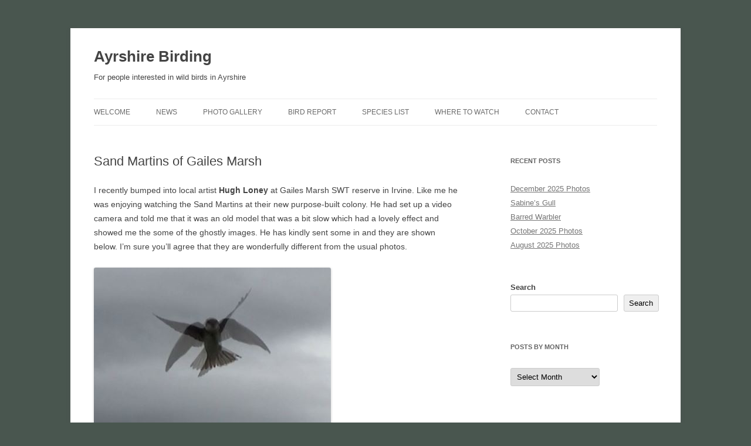

--- FILE ---
content_type: text/html; charset=UTF-8
request_url: https://www.ayrshire-birding.org.uk/2023/08/sand-martins-of-gailes-marsh/
body_size: 12253
content:
<!DOCTYPE html>
<html lang="en-GB">
<head>
<meta charset="UTF-8" />
<meta name="viewport" content="width=device-width" />
<title>Sand Martins of Gailes Marsh | Ayrshire Birding</title>

<script type="text/javascript" src="/highslide/highslide-with-gallery.js"></script>
<script type="text/javascript" src="/highslide/highslide.config.js" charset="utf-8"></script>
<link rel="stylesheet" type="text/css" href="/highslide/highslide.css" />


<meta name='robots' content='max-image-preview:large' />
<link rel='dns-prefetch' href='//www.ayrshire-birding.org.uk' />
<link rel="alternate" type="application/rss+xml" title="Ayrshire Birding &raquo; Feed" href="https://www.ayrshire-birding.org.uk/feed/" />
<link rel="alternate" type="application/rss+xml" title="Ayrshire Birding &raquo; Comments Feed" href="https://www.ayrshire-birding.org.uk/comments/feed/" />
<style id='wp-img-auto-sizes-contain-inline-css' type='text/css'>
img:is([sizes=auto i],[sizes^="auto," i]){contain-intrinsic-size:3000px 1500px}
/*# sourceURL=wp-img-auto-sizes-contain-inline-css */
</style>
<link rel='stylesheet' id='codepeople-search-in-place-style-css' href='https://www.ayrshire-birding.org.uk/wp-content/plugins/search-in-place/css/codepeople_shearch_in_place.min.css?ver=1.5.1' type='text/css' media='all' />
<style id='wp-block-library-inline-css' type='text/css'>
:root{--wp-block-synced-color:#7a00df;--wp-block-synced-color--rgb:122,0,223;--wp-bound-block-color:var(--wp-block-synced-color);--wp-editor-canvas-background:#ddd;--wp-admin-theme-color:#007cba;--wp-admin-theme-color--rgb:0,124,186;--wp-admin-theme-color-darker-10:#006ba1;--wp-admin-theme-color-darker-10--rgb:0,107,160.5;--wp-admin-theme-color-darker-20:#005a87;--wp-admin-theme-color-darker-20--rgb:0,90,135;--wp-admin-border-width-focus:2px}@media (min-resolution:192dpi){:root{--wp-admin-border-width-focus:1.5px}}.wp-element-button{cursor:pointer}:root .has-very-light-gray-background-color{background-color:#eee}:root .has-very-dark-gray-background-color{background-color:#313131}:root .has-very-light-gray-color{color:#eee}:root .has-very-dark-gray-color{color:#313131}:root .has-vivid-green-cyan-to-vivid-cyan-blue-gradient-background{background:linear-gradient(135deg,#00d084,#0693e3)}:root .has-purple-crush-gradient-background{background:linear-gradient(135deg,#34e2e4,#4721fb 50%,#ab1dfe)}:root .has-hazy-dawn-gradient-background{background:linear-gradient(135deg,#faaca8,#dad0ec)}:root .has-subdued-olive-gradient-background{background:linear-gradient(135deg,#fafae1,#67a671)}:root .has-atomic-cream-gradient-background{background:linear-gradient(135deg,#fdd79a,#004a59)}:root .has-nightshade-gradient-background{background:linear-gradient(135deg,#330968,#31cdcf)}:root .has-midnight-gradient-background{background:linear-gradient(135deg,#020381,#2874fc)}:root{--wp--preset--font-size--normal:16px;--wp--preset--font-size--huge:42px}.has-regular-font-size{font-size:1em}.has-larger-font-size{font-size:2.625em}.has-normal-font-size{font-size:var(--wp--preset--font-size--normal)}.has-huge-font-size{font-size:var(--wp--preset--font-size--huge)}.has-text-align-center{text-align:center}.has-text-align-left{text-align:left}.has-text-align-right{text-align:right}.has-fit-text{white-space:nowrap!important}#end-resizable-editor-section{display:none}.aligncenter{clear:both}.items-justified-left{justify-content:flex-start}.items-justified-center{justify-content:center}.items-justified-right{justify-content:flex-end}.items-justified-space-between{justify-content:space-between}.screen-reader-text{border:0;clip-path:inset(50%);height:1px;margin:-1px;overflow:hidden;padding:0;position:absolute;width:1px;word-wrap:normal!important}.screen-reader-text:focus{background-color:#ddd;clip-path:none;color:#444;display:block;font-size:1em;height:auto;left:5px;line-height:normal;padding:15px 23px 14px;text-decoration:none;top:5px;width:auto;z-index:100000}html :where(.has-border-color){border-style:solid}html :where([style*=border-top-color]){border-top-style:solid}html :where([style*=border-right-color]){border-right-style:solid}html :where([style*=border-bottom-color]){border-bottom-style:solid}html :where([style*=border-left-color]){border-left-style:solid}html :where([style*=border-width]){border-style:solid}html :where([style*=border-top-width]){border-top-style:solid}html :where([style*=border-right-width]){border-right-style:solid}html :where([style*=border-bottom-width]){border-bottom-style:solid}html :where([style*=border-left-width]){border-left-style:solid}html :where(img[class*=wp-image-]){height:auto;max-width:100%}:where(figure){margin:0 0 1em}html :where(.is-position-sticky){--wp-admin--admin-bar--position-offset:var(--wp-admin--admin-bar--height,0px)}@media screen and (max-width:600px){html :where(.is-position-sticky){--wp-admin--admin-bar--position-offset:0px}}

/*# sourceURL=wp-block-library-inline-css */
</style><style id='wp-block-image-inline-css' type='text/css'>
.wp-block-image>a,.wp-block-image>figure>a{display:inline-block}.wp-block-image img{box-sizing:border-box;height:auto;max-width:100%;vertical-align:bottom}@media not (prefers-reduced-motion){.wp-block-image img.hide{visibility:hidden}.wp-block-image img.show{animation:show-content-image .4s}}.wp-block-image[style*=border-radius] img,.wp-block-image[style*=border-radius]>a{border-radius:inherit}.wp-block-image.has-custom-border img{box-sizing:border-box}.wp-block-image.aligncenter{text-align:center}.wp-block-image.alignfull>a,.wp-block-image.alignwide>a{width:100%}.wp-block-image.alignfull img,.wp-block-image.alignwide img{height:auto;width:100%}.wp-block-image .aligncenter,.wp-block-image .alignleft,.wp-block-image .alignright,.wp-block-image.aligncenter,.wp-block-image.alignleft,.wp-block-image.alignright{display:table}.wp-block-image .aligncenter>figcaption,.wp-block-image .alignleft>figcaption,.wp-block-image .alignright>figcaption,.wp-block-image.aligncenter>figcaption,.wp-block-image.alignleft>figcaption,.wp-block-image.alignright>figcaption{caption-side:bottom;display:table-caption}.wp-block-image .alignleft{float:left;margin:.5em 1em .5em 0}.wp-block-image .alignright{float:right;margin:.5em 0 .5em 1em}.wp-block-image .aligncenter{margin-left:auto;margin-right:auto}.wp-block-image :where(figcaption){margin-bottom:1em;margin-top:.5em}.wp-block-image.is-style-circle-mask img{border-radius:9999px}@supports ((-webkit-mask-image:none) or (mask-image:none)) or (-webkit-mask-image:none){.wp-block-image.is-style-circle-mask img{border-radius:0;-webkit-mask-image:url('data:image/svg+xml;utf8,<svg viewBox="0 0 100 100" xmlns="http://www.w3.org/2000/svg"><circle cx="50" cy="50" r="50"/></svg>');mask-image:url('data:image/svg+xml;utf8,<svg viewBox="0 0 100 100" xmlns="http://www.w3.org/2000/svg"><circle cx="50" cy="50" r="50"/></svg>');mask-mode:alpha;-webkit-mask-position:center;mask-position:center;-webkit-mask-repeat:no-repeat;mask-repeat:no-repeat;-webkit-mask-size:contain;mask-size:contain}}:root :where(.wp-block-image.is-style-rounded img,.wp-block-image .is-style-rounded img){border-radius:9999px}.wp-block-image figure{margin:0}.wp-lightbox-container{display:flex;flex-direction:column;position:relative}.wp-lightbox-container img{cursor:zoom-in}.wp-lightbox-container img:hover+button{opacity:1}.wp-lightbox-container button{align-items:center;backdrop-filter:blur(16px) saturate(180%);background-color:#5a5a5a40;border:none;border-radius:4px;cursor:zoom-in;display:flex;height:20px;justify-content:center;opacity:0;padding:0;position:absolute;right:16px;text-align:center;top:16px;width:20px;z-index:100}@media not (prefers-reduced-motion){.wp-lightbox-container button{transition:opacity .2s ease}}.wp-lightbox-container button:focus-visible{outline:3px auto #5a5a5a40;outline:3px auto -webkit-focus-ring-color;outline-offset:3px}.wp-lightbox-container button:hover{cursor:pointer;opacity:1}.wp-lightbox-container button:focus{opacity:1}.wp-lightbox-container button:focus,.wp-lightbox-container button:hover,.wp-lightbox-container button:not(:hover):not(:active):not(.has-background){background-color:#5a5a5a40;border:none}.wp-lightbox-overlay{box-sizing:border-box;cursor:zoom-out;height:100vh;left:0;overflow:hidden;position:fixed;top:0;visibility:hidden;width:100%;z-index:100000}.wp-lightbox-overlay .close-button{align-items:center;cursor:pointer;display:flex;justify-content:center;min-height:40px;min-width:40px;padding:0;position:absolute;right:calc(env(safe-area-inset-right) + 16px);top:calc(env(safe-area-inset-top) + 16px);z-index:5000000}.wp-lightbox-overlay .close-button:focus,.wp-lightbox-overlay .close-button:hover,.wp-lightbox-overlay .close-button:not(:hover):not(:active):not(.has-background){background:none;border:none}.wp-lightbox-overlay .lightbox-image-container{height:var(--wp--lightbox-container-height);left:50%;overflow:hidden;position:absolute;top:50%;transform:translate(-50%,-50%);transform-origin:top left;width:var(--wp--lightbox-container-width);z-index:9999999999}.wp-lightbox-overlay .wp-block-image{align-items:center;box-sizing:border-box;display:flex;height:100%;justify-content:center;margin:0;position:relative;transform-origin:0 0;width:100%;z-index:3000000}.wp-lightbox-overlay .wp-block-image img{height:var(--wp--lightbox-image-height);min-height:var(--wp--lightbox-image-height);min-width:var(--wp--lightbox-image-width);width:var(--wp--lightbox-image-width)}.wp-lightbox-overlay .wp-block-image figcaption{display:none}.wp-lightbox-overlay button{background:none;border:none}.wp-lightbox-overlay .scrim{background-color:#fff;height:100%;opacity:.9;position:absolute;width:100%;z-index:2000000}.wp-lightbox-overlay.active{visibility:visible}@media not (prefers-reduced-motion){.wp-lightbox-overlay.active{animation:turn-on-visibility .25s both}.wp-lightbox-overlay.active img{animation:turn-on-visibility .35s both}.wp-lightbox-overlay.show-closing-animation:not(.active){animation:turn-off-visibility .35s both}.wp-lightbox-overlay.show-closing-animation:not(.active) img{animation:turn-off-visibility .25s both}.wp-lightbox-overlay.zoom.active{animation:none;opacity:1;visibility:visible}.wp-lightbox-overlay.zoom.active .lightbox-image-container{animation:lightbox-zoom-in .4s}.wp-lightbox-overlay.zoom.active .lightbox-image-container img{animation:none}.wp-lightbox-overlay.zoom.active .scrim{animation:turn-on-visibility .4s forwards}.wp-lightbox-overlay.zoom.show-closing-animation:not(.active){animation:none}.wp-lightbox-overlay.zoom.show-closing-animation:not(.active) .lightbox-image-container{animation:lightbox-zoom-out .4s}.wp-lightbox-overlay.zoom.show-closing-animation:not(.active) .lightbox-image-container img{animation:none}.wp-lightbox-overlay.zoom.show-closing-animation:not(.active) .scrim{animation:turn-off-visibility .4s forwards}}@keyframes show-content-image{0%{visibility:hidden}99%{visibility:hidden}to{visibility:visible}}@keyframes turn-on-visibility{0%{opacity:0}to{opacity:1}}@keyframes turn-off-visibility{0%{opacity:1;visibility:visible}99%{opacity:0;visibility:visible}to{opacity:0;visibility:hidden}}@keyframes lightbox-zoom-in{0%{transform:translate(calc((-100vw + var(--wp--lightbox-scrollbar-width))/2 + var(--wp--lightbox-initial-left-position)),calc(-50vh + var(--wp--lightbox-initial-top-position))) scale(var(--wp--lightbox-scale))}to{transform:translate(-50%,-50%) scale(1)}}@keyframes lightbox-zoom-out{0%{transform:translate(-50%,-50%) scale(1);visibility:visible}99%{visibility:visible}to{transform:translate(calc((-100vw + var(--wp--lightbox-scrollbar-width))/2 + var(--wp--lightbox-initial-left-position)),calc(-50vh + var(--wp--lightbox-initial-top-position))) scale(var(--wp--lightbox-scale));visibility:hidden}}
/*# sourceURL=https://www.ayrshire-birding.org.uk/wp-includes/blocks/image/style.min.css */
</style>
<style id='wp-block-image-theme-inline-css' type='text/css'>
:root :where(.wp-block-image figcaption){color:#555;font-size:13px;text-align:center}.is-dark-theme :root :where(.wp-block-image figcaption){color:#ffffffa6}.wp-block-image{margin:0 0 1em}
/*# sourceURL=https://www.ayrshire-birding.org.uk/wp-includes/blocks/image/theme.min.css */
</style>
<style id='wp-block-search-inline-css' type='text/css'>
.wp-block-search__button{margin-left:10px;word-break:normal}.wp-block-search__button.has-icon{line-height:0}.wp-block-search__button svg{height:1.25em;min-height:24px;min-width:24px;width:1.25em;fill:currentColor;vertical-align:text-bottom}:where(.wp-block-search__button){border:1px solid #ccc;padding:6px 10px}.wp-block-search__inside-wrapper{display:flex;flex:auto;flex-wrap:nowrap;max-width:100%}.wp-block-search__label{width:100%}.wp-block-search.wp-block-search__button-only .wp-block-search__button{box-sizing:border-box;display:flex;flex-shrink:0;justify-content:center;margin-left:0;max-width:100%}.wp-block-search.wp-block-search__button-only .wp-block-search__inside-wrapper{min-width:0!important;transition-property:width}.wp-block-search.wp-block-search__button-only .wp-block-search__input{flex-basis:100%;transition-duration:.3s}.wp-block-search.wp-block-search__button-only.wp-block-search__searchfield-hidden,.wp-block-search.wp-block-search__button-only.wp-block-search__searchfield-hidden .wp-block-search__inside-wrapper{overflow:hidden}.wp-block-search.wp-block-search__button-only.wp-block-search__searchfield-hidden .wp-block-search__input{border-left-width:0!important;border-right-width:0!important;flex-basis:0;flex-grow:0;margin:0;min-width:0!important;padding-left:0!important;padding-right:0!important;width:0!important}:where(.wp-block-search__input){appearance:none;border:1px solid #949494;flex-grow:1;font-family:inherit;font-size:inherit;font-style:inherit;font-weight:inherit;letter-spacing:inherit;line-height:inherit;margin-left:0;margin-right:0;min-width:3rem;padding:8px;text-decoration:unset!important;text-transform:inherit}:where(.wp-block-search__button-inside .wp-block-search__inside-wrapper){background-color:#fff;border:1px solid #949494;box-sizing:border-box;padding:4px}:where(.wp-block-search__button-inside .wp-block-search__inside-wrapper) .wp-block-search__input{border:none;border-radius:0;padding:0 4px}:where(.wp-block-search__button-inside .wp-block-search__inside-wrapper) .wp-block-search__input:focus{outline:none}:where(.wp-block-search__button-inside .wp-block-search__inside-wrapper) :where(.wp-block-search__button){padding:4px 8px}.wp-block-search.aligncenter .wp-block-search__inside-wrapper{margin:auto}.wp-block[data-align=right] .wp-block-search.wp-block-search__button-only .wp-block-search__inside-wrapper{float:right}
/*# sourceURL=https://www.ayrshire-birding.org.uk/wp-includes/blocks/search/style.min.css */
</style>
<style id='wp-block-search-theme-inline-css' type='text/css'>
.wp-block-search .wp-block-search__label{font-weight:700}.wp-block-search__button{border:1px solid #ccc;padding:.375em .625em}
/*# sourceURL=https://www.ayrshire-birding.org.uk/wp-includes/blocks/search/theme.min.css */
</style>
<style id='wp-block-paragraph-inline-css' type='text/css'>
.is-small-text{font-size:.875em}.is-regular-text{font-size:1em}.is-large-text{font-size:2.25em}.is-larger-text{font-size:3em}.has-drop-cap:not(:focus):first-letter{float:left;font-size:8.4em;font-style:normal;font-weight:100;line-height:.68;margin:.05em .1em 0 0;text-transform:uppercase}body.rtl .has-drop-cap:not(:focus):first-letter{float:none;margin-left:.1em}p.has-drop-cap.has-background{overflow:hidden}:root :where(p.has-background){padding:1.25em 2.375em}:where(p.has-text-color:not(.has-link-color)) a{color:inherit}p.has-text-align-left[style*="writing-mode:vertical-lr"],p.has-text-align-right[style*="writing-mode:vertical-rl"]{rotate:180deg}
/*# sourceURL=https://www.ayrshire-birding.org.uk/wp-includes/blocks/paragraph/style.min.css */
</style>
<style id='global-styles-inline-css' type='text/css'>
:root{--wp--preset--aspect-ratio--square: 1;--wp--preset--aspect-ratio--4-3: 4/3;--wp--preset--aspect-ratio--3-4: 3/4;--wp--preset--aspect-ratio--3-2: 3/2;--wp--preset--aspect-ratio--2-3: 2/3;--wp--preset--aspect-ratio--16-9: 16/9;--wp--preset--aspect-ratio--9-16: 9/16;--wp--preset--color--black: #000000;--wp--preset--color--cyan-bluish-gray: #abb8c3;--wp--preset--color--white: #fff;--wp--preset--color--pale-pink: #f78da7;--wp--preset--color--vivid-red: #cf2e2e;--wp--preset--color--luminous-vivid-orange: #ff6900;--wp--preset--color--luminous-vivid-amber: #fcb900;--wp--preset--color--light-green-cyan: #7bdcb5;--wp--preset--color--vivid-green-cyan: #00d084;--wp--preset--color--pale-cyan-blue: #8ed1fc;--wp--preset--color--vivid-cyan-blue: #0693e3;--wp--preset--color--vivid-purple: #9b51e0;--wp--preset--color--blue: #21759b;--wp--preset--color--dark-gray: #444;--wp--preset--color--medium-gray: #9f9f9f;--wp--preset--color--light-gray: #e6e6e6;--wp--preset--gradient--vivid-cyan-blue-to-vivid-purple: linear-gradient(135deg,rgb(6,147,227) 0%,rgb(155,81,224) 100%);--wp--preset--gradient--light-green-cyan-to-vivid-green-cyan: linear-gradient(135deg,rgb(122,220,180) 0%,rgb(0,208,130) 100%);--wp--preset--gradient--luminous-vivid-amber-to-luminous-vivid-orange: linear-gradient(135deg,rgb(252,185,0) 0%,rgb(255,105,0) 100%);--wp--preset--gradient--luminous-vivid-orange-to-vivid-red: linear-gradient(135deg,rgb(255,105,0) 0%,rgb(207,46,46) 100%);--wp--preset--gradient--very-light-gray-to-cyan-bluish-gray: linear-gradient(135deg,rgb(238,238,238) 0%,rgb(169,184,195) 100%);--wp--preset--gradient--cool-to-warm-spectrum: linear-gradient(135deg,rgb(74,234,220) 0%,rgb(151,120,209) 20%,rgb(207,42,186) 40%,rgb(238,44,130) 60%,rgb(251,105,98) 80%,rgb(254,248,76) 100%);--wp--preset--gradient--blush-light-purple: linear-gradient(135deg,rgb(255,206,236) 0%,rgb(152,150,240) 100%);--wp--preset--gradient--blush-bordeaux: linear-gradient(135deg,rgb(254,205,165) 0%,rgb(254,45,45) 50%,rgb(107,0,62) 100%);--wp--preset--gradient--luminous-dusk: linear-gradient(135deg,rgb(255,203,112) 0%,rgb(199,81,192) 50%,rgb(65,88,208) 100%);--wp--preset--gradient--pale-ocean: linear-gradient(135deg,rgb(255,245,203) 0%,rgb(182,227,212) 50%,rgb(51,167,181) 100%);--wp--preset--gradient--electric-grass: linear-gradient(135deg,rgb(202,248,128) 0%,rgb(113,206,126) 100%);--wp--preset--gradient--midnight: linear-gradient(135deg,rgb(2,3,129) 0%,rgb(40,116,252) 100%);--wp--preset--font-size--small: 13px;--wp--preset--font-size--medium: 20px;--wp--preset--font-size--large: 36px;--wp--preset--font-size--x-large: 42px;--wp--preset--spacing--20: 0.44rem;--wp--preset--spacing--30: 0.67rem;--wp--preset--spacing--40: 1rem;--wp--preset--spacing--50: 1.5rem;--wp--preset--spacing--60: 2.25rem;--wp--preset--spacing--70: 3.38rem;--wp--preset--spacing--80: 5.06rem;--wp--preset--shadow--natural: 6px 6px 9px rgba(0, 0, 0, 0.2);--wp--preset--shadow--deep: 12px 12px 50px rgba(0, 0, 0, 0.4);--wp--preset--shadow--sharp: 6px 6px 0px rgba(0, 0, 0, 0.2);--wp--preset--shadow--outlined: 6px 6px 0px -3px rgb(255, 255, 255), 6px 6px rgb(0, 0, 0);--wp--preset--shadow--crisp: 6px 6px 0px rgb(0, 0, 0);}:where(.is-layout-flex){gap: 0.5em;}:where(.is-layout-grid){gap: 0.5em;}body .is-layout-flex{display: flex;}.is-layout-flex{flex-wrap: wrap;align-items: center;}.is-layout-flex > :is(*, div){margin: 0;}body .is-layout-grid{display: grid;}.is-layout-grid > :is(*, div){margin: 0;}:where(.wp-block-columns.is-layout-flex){gap: 2em;}:where(.wp-block-columns.is-layout-grid){gap: 2em;}:where(.wp-block-post-template.is-layout-flex){gap: 1.25em;}:where(.wp-block-post-template.is-layout-grid){gap: 1.25em;}.has-black-color{color: var(--wp--preset--color--black) !important;}.has-cyan-bluish-gray-color{color: var(--wp--preset--color--cyan-bluish-gray) !important;}.has-white-color{color: var(--wp--preset--color--white) !important;}.has-pale-pink-color{color: var(--wp--preset--color--pale-pink) !important;}.has-vivid-red-color{color: var(--wp--preset--color--vivid-red) !important;}.has-luminous-vivid-orange-color{color: var(--wp--preset--color--luminous-vivid-orange) !important;}.has-luminous-vivid-amber-color{color: var(--wp--preset--color--luminous-vivid-amber) !important;}.has-light-green-cyan-color{color: var(--wp--preset--color--light-green-cyan) !important;}.has-vivid-green-cyan-color{color: var(--wp--preset--color--vivid-green-cyan) !important;}.has-pale-cyan-blue-color{color: var(--wp--preset--color--pale-cyan-blue) !important;}.has-vivid-cyan-blue-color{color: var(--wp--preset--color--vivid-cyan-blue) !important;}.has-vivid-purple-color{color: var(--wp--preset--color--vivid-purple) !important;}.has-black-background-color{background-color: var(--wp--preset--color--black) !important;}.has-cyan-bluish-gray-background-color{background-color: var(--wp--preset--color--cyan-bluish-gray) !important;}.has-white-background-color{background-color: var(--wp--preset--color--white) !important;}.has-pale-pink-background-color{background-color: var(--wp--preset--color--pale-pink) !important;}.has-vivid-red-background-color{background-color: var(--wp--preset--color--vivid-red) !important;}.has-luminous-vivid-orange-background-color{background-color: var(--wp--preset--color--luminous-vivid-orange) !important;}.has-luminous-vivid-amber-background-color{background-color: var(--wp--preset--color--luminous-vivid-amber) !important;}.has-light-green-cyan-background-color{background-color: var(--wp--preset--color--light-green-cyan) !important;}.has-vivid-green-cyan-background-color{background-color: var(--wp--preset--color--vivid-green-cyan) !important;}.has-pale-cyan-blue-background-color{background-color: var(--wp--preset--color--pale-cyan-blue) !important;}.has-vivid-cyan-blue-background-color{background-color: var(--wp--preset--color--vivid-cyan-blue) !important;}.has-vivid-purple-background-color{background-color: var(--wp--preset--color--vivid-purple) !important;}.has-black-border-color{border-color: var(--wp--preset--color--black) !important;}.has-cyan-bluish-gray-border-color{border-color: var(--wp--preset--color--cyan-bluish-gray) !important;}.has-white-border-color{border-color: var(--wp--preset--color--white) !important;}.has-pale-pink-border-color{border-color: var(--wp--preset--color--pale-pink) !important;}.has-vivid-red-border-color{border-color: var(--wp--preset--color--vivid-red) !important;}.has-luminous-vivid-orange-border-color{border-color: var(--wp--preset--color--luminous-vivid-orange) !important;}.has-luminous-vivid-amber-border-color{border-color: var(--wp--preset--color--luminous-vivid-amber) !important;}.has-light-green-cyan-border-color{border-color: var(--wp--preset--color--light-green-cyan) !important;}.has-vivid-green-cyan-border-color{border-color: var(--wp--preset--color--vivid-green-cyan) !important;}.has-pale-cyan-blue-border-color{border-color: var(--wp--preset--color--pale-cyan-blue) !important;}.has-vivid-cyan-blue-border-color{border-color: var(--wp--preset--color--vivid-cyan-blue) !important;}.has-vivid-purple-border-color{border-color: var(--wp--preset--color--vivid-purple) !important;}.has-vivid-cyan-blue-to-vivid-purple-gradient-background{background: var(--wp--preset--gradient--vivid-cyan-blue-to-vivid-purple) !important;}.has-light-green-cyan-to-vivid-green-cyan-gradient-background{background: var(--wp--preset--gradient--light-green-cyan-to-vivid-green-cyan) !important;}.has-luminous-vivid-amber-to-luminous-vivid-orange-gradient-background{background: var(--wp--preset--gradient--luminous-vivid-amber-to-luminous-vivid-orange) !important;}.has-luminous-vivid-orange-to-vivid-red-gradient-background{background: var(--wp--preset--gradient--luminous-vivid-orange-to-vivid-red) !important;}.has-very-light-gray-to-cyan-bluish-gray-gradient-background{background: var(--wp--preset--gradient--very-light-gray-to-cyan-bluish-gray) !important;}.has-cool-to-warm-spectrum-gradient-background{background: var(--wp--preset--gradient--cool-to-warm-spectrum) !important;}.has-blush-light-purple-gradient-background{background: var(--wp--preset--gradient--blush-light-purple) !important;}.has-blush-bordeaux-gradient-background{background: var(--wp--preset--gradient--blush-bordeaux) !important;}.has-luminous-dusk-gradient-background{background: var(--wp--preset--gradient--luminous-dusk) !important;}.has-pale-ocean-gradient-background{background: var(--wp--preset--gradient--pale-ocean) !important;}.has-electric-grass-gradient-background{background: var(--wp--preset--gradient--electric-grass) !important;}.has-midnight-gradient-background{background: var(--wp--preset--gradient--midnight) !important;}.has-small-font-size{font-size: var(--wp--preset--font-size--small) !important;}.has-medium-font-size{font-size: var(--wp--preset--font-size--medium) !important;}.has-large-font-size{font-size: var(--wp--preset--font-size--large) !important;}.has-x-large-font-size{font-size: var(--wp--preset--font-size--x-large) !important;}
/*# sourceURL=global-styles-inline-css */
</style>

<style id='classic-theme-styles-inline-css' type='text/css'>
/*! This file is auto-generated */
.wp-block-button__link{color:#fff;background-color:#32373c;border-radius:9999px;box-shadow:none;text-decoration:none;padding:calc(.667em + 2px) calc(1.333em + 2px);font-size:1.125em}.wp-block-file__button{background:#32373c;color:#fff;text-decoration:none}
/*# sourceURL=/wp-includes/css/classic-themes.min.css */
</style>
<link rel='stylesheet' id='twentytwelve-style-css' href='https://www.ayrshire-birding.org.uk/wp-content/themes/AyrshireBirding/style.css?ver=6.9' type='text/css' media='all' />
<link rel='stylesheet' id='twentytwelve-block-style-css' href='https://www.ayrshire-birding.org.uk/wp-content/themes/twentytwelve/css/blocks.css?ver=20181018' type='text/css' media='all' />
<script type="text/javascript" src="https://www.ayrshire-birding.org.uk/wp-includes/js/jquery/jquery.min.js?ver=3.7.1" id="jquery-core-js"></script>
<script type="text/javascript" src="https://www.ayrshire-birding.org.uk/wp-includes/js/jquery/jquery-migrate.min.js?ver=3.4.1" id="jquery-migrate-js"></script>
<script type="text/javascript" id="codepeople-search-in-place-js-extra">
/* <![CDATA[ */
var codepeople_search_in_place = {"screen_reader_alert":"Search results pop-up.","screen_reader_alert_instructions":"Press the Tab key to navigate through the search results.","screen_reader_alert_result_single":"result","screen_reader_alert_result_multiple":"results","own_only":"0","result_number":"10","more":"More Results","empty":"0 results","char_number":"3","root":"Ly93d3cuYXlyc2hpcmUtYmlyZGluZy5vcmcudWsvd3AtYWRtaW4v","home":"https://www.ayrshire-birding.org.uk","summary_length":"20","operator":"and","highlight_resulting_page":"1","lang":"en","highlight_colors":["#F4EFEC\r","#B5DCE1\r","#F4E0E9\r","#D7E0B1\r","#F4D9D0\r","#D6CDC8\r","#F4E3C9\r","#CFDAF0"],"areas":["article"]};
//# sourceURL=codepeople-search-in-place-js-extra
/* ]]> */
</script>
<script type="text/javascript" src="https://www.ayrshire-birding.org.uk/wp-content/plugins/search-in-place/js/codepeople_shearch_in_place.min.js?ver=1.5.1" id="codepeople-search-in-place-js"></script>
<link rel="https://api.w.org/" href="https://www.ayrshire-birding.org.uk/wp-json/" /><link rel="alternate" title="JSON" type="application/json" href="https://www.ayrshire-birding.org.uk/wp-json/wp/v2/posts/3866" /><link rel="EditURI" type="application/rsd+xml" title="RSD" href="https://www.ayrshire-birding.org.uk/xmlrpc.php?rsd" />
<meta name="generator" content="WordPress 6.9" />
<link rel="canonical" href="https://www.ayrshire-birding.org.uk/2023/08/sand-martins-of-gailes-marsh/" />
<style>
.search-in-place {background-color: #F9F9F9;}
.search-in-place {border: 1px solid #DDDDDD;}
.search-in-place .item{border-bottom: 1px solid #DDDDDD;}.search-in-place .label{color:#333333;}
.search-in-place .label{text-shadow: 0 1px 0 #FFFFFF;}
.search-in-place .label{
				background: #ECECEC;
				background: -moz-linear-gradient(top,  #F9F9F9 0%, #ECECEC 100%);
				background: -webkit-gradient(linear, left top, left bottom, color-stop(0%,#F9F9F9), color-stop(100%,#ECECEC));
				background: -webkit-linear-gradient(top,  #F9F9F9 0%,#ECECEC 100%);
				background: -o-linear-gradient(top,  #F9F9F9 0%,#ECECEC 100%);
				background: -ms-linear-gradient(top,  #F9F9F9 0%,#ECECEC 100%);
				background: linear-gradient(to bottom,  #F9F9F9 0%,#ECECEC 100%);
				filter: progid:DXImageTransform.Microsoft.gradient( startColorstr='#F9F9F9', endColorstr='#ECECEC',GradientType=0 );
			}
.search-in-place .item.active{background-color:#FFFFFF;}
</style>	<style type="text/css" id="twentytwelve-header-css">
			.site-header h1 a,
		.site-header h2 {
			color: #444;
		}
		</style>
	<style type="text/css" id="custom-background-css">
body.custom-background { background-color: #49564f; }
</style>
			<style type="text/css" id="wp-custom-css">
			.indent40{padding-left: 40px;}		</style>
		</head>

<body class="wp-singular post-template-default single single-post postid-3866 single-format-standard custom-background wp-embed-responsive wp-theme-twentytwelve wp-child-theme-AyrshireBirding">
<div id="page" class="hfeed site">
	<header id="masthead" class="site-header" role="banner">
		<hgroup>
			<h1 class="site-title"><a href="https://www.ayrshire-birding.org.uk/" title="Ayrshire Birding" rel="home">Ayrshire Birding</a></h1>
			<h2 class="site-description">For people interested in wild birds in Ayrshire</h2>
		</hgroup>

		<nav id="site-navigation" class="main-navigation" role="navigation">
			<button class="menu-toggle">Menu</button>
			<a class="assistive-text" href="#content" title="Skip to content">Skip to content</a>
			<div class="menu-main-menu-container"><ul id="menu-main-menu" class="nav-menu"><li id="menu-item-1547" class="menu-item menu-item-type-post_type menu-item-object-page menu-item-1547"><a href="https://www.ayrshire-birding.org.uk/welcome/">Welcome</a></li>
<li id="menu-item-1575" class="menu-item menu-item-type-taxonomy menu-item-object-category current-post-ancestor current-menu-parent current-post-parent menu-item-has-children menu-item-1575"><a href="https://www.ayrshire-birding.org.uk/category/news/">News</a>
<ul class="sub-menu">
	<li id="menu-item-1683" class="menu-item menu-item-type-taxonomy menu-item-object-category current-post-ancestor current-menu-parent current-post-parent menu-item-1683"><a href="https://www.ayrshire-birding.org.uk/category/news/">News</a></li>
	<li id="menu-item-3319" class="menu-item menu-item-type-taxonomy menu-item-object-category menu-item-3319"><a href="https://www.ayrshire-birding.org.uk/category/articles/">Articles</a></li>
</ul>
</li>
<li id="menu-item-1543" class="menu-item menu-item-type-post_type menu-item-object-page menu-item-1543"><a href="https://www.ayrshire-birding.org.uk/photo_gallery/">Photo Gallery</a></li>
<li id="menu-item-1545" class="menu-item menu-item-type-post_type menu-item-object-page menu-item-1545"><a href="https://www.ayrshire-birding.org.uk/bird_report/">Bird Report</a></li>
<li id="menu-item-1599" class="menu-item menu-item-type-post_type menu-item-object-page menu-item-has-children menu-item-1599"><a href="https://www.ayrshire-birding.org.uk/rare_ayrshire_species/">Species List</a>
<ul class="sub-menu">
	<li id="menu-item-1544" class="menu-item menu-item-type-post_type menu-item-object-page menu-item-1544"><a href="https://www.ayrshire-birding.org.uk/rare_ayrshire_species/">Current Status</a></li>
	<li id="menu-item-4152" class="menu-item menu-item-type-post_type menu-item-object-page menu-item-4152"><a href="https://www.ayrshire-birding.org.uk/the-ayrshire-checklist-birds-with-fewer-than-20-records-the-2025-update/">The Ayrshire Rarities</a></li>
</ul>
</li>
<li id="menu-item-1546" class="menu-item menu-item-type-post_type menu-item-object-page menu-item-has-children menu-item-1546"><a href="https://www.ayrshire-birding.org.uk/where_to_watch/">Where to Watch</a>
<ul class="sub-menu">
	<li id="menu-item-1600" class="menu-item menu-item-type-post_type menu-item-object-page menu-item-1600"><a href="https://www.ayrshire-birding.org.uk/where_to_watch/">Introduction</a></li>
	<li id="menu-item-1555" class="menu-item menu-item-type-post_type menu-item-object-page menu-item-1555"><a href="https://www.ayrshire-birding.org.uk/location_guide/">Location Guide</a></li>
	<li id="menu-item-1560" class="menu-item menu-item-type-taxonomy menu-item-object-category menu-item-1560"><a href="https://www.ayrshire-birding.org.uk/category/locations_north_ayrshire/">Locations &#8211; North Ayrshire</a></li>
	<li id="menu-item-1562" class="menu-item menu-item-type-taxonomy menu-item-object-category menu-item-1562"><a href="https://www.ayrshire-birding.org.uk/category/locations_east_ayrshire/">Locations &#8211; East Ayrshire</a></li>
	<li id="menu-item-1561" class="menu-item menu-item-type-taxonomy menu-item-object-category menu-item-1561"><a href="https://www.ayrshire-birding.org.uk/category/locations_south_ayrshire/">Locations &#8211; South Ayrshire</a></li>
</ul>
</li>
<li id="menu-item-1559" class="menu-item menu-item-type-taxonomy menu-item-object-category menu-item-has-children menu-item-1559"><a href="https://www.ayrshire-birding.org.uk/category/clubs/">Contact</a>
<ul class="sub-menu">
	<li id="menu-item-3423" class="menu-item menu-item-type-custom menu-item-object-custom menu-item-3423"><a href="mailto:recorder@ayrshire-birding.org.uk">Email County Recorder&#8230;</a></li>
	<li id="menu-item-3422" class="menu-item menu-item-type-custom menu-item-object-custom menu-item-3422"><a href="mailto:site@ayrshire-birding.org.uk">Email Website Maintainer&#8230;</a></li>
	<li id="menu-item-1614" class="menu-item menu-item-type-taxonomy menu-item-object-category menu-item-1614"><a href="https://www.ayrshire-birding.org.uk/category/clubs/">Club Information</a></li>
</ul>
</li>
</ul></div>		</nav><!-- #site-navigation -->

			</header><!-- #masthead -->

	<div id="main" class="wrapper">
	<div id="primary" class="site-content">
		<div id="content" role="main">

			
				
	<article id="post-3866" class="post-3866 post type-post status-publish format-standard hentry category-news">
				<header class="entry-header">
									<h1 class="entry-title">Sand Martins of Gailes Marsh</h1>
					</header><!-- .entry-header -->

				<div class="entry-content">
			
<p>I recently bumped into local artist <strong>Hugh Loney</strong> at Gailes Marsh SWT reserve in Irvine.  Like me he was enjoying watching the Sand Martins at their new purpose-built colony.  He had set up a video camera and told me that it was an old model that was a bit slow which had a lovely effect and showed me the some of the ghostly images.  He has kindly sent some in and they are shown below.  I&#8217;m sure you&#8217;ll agree that they are wonderfully different from the usual photos.</p>



<figure class="wp-block-image size-full"><img fetchpriority="high" decoding="async" width="404" height="395" src="https://www.ayrshire-birding.org.uk/wp-content/uploads/2023/08/sand_martin7.jpg" alt="" class="wp-image-3869" srcset="https://www.ayrshire-birding.org.uk/wp-content/uploads/2023/08/sand_martin7.jpg 404w, https://www.ayrshire-birding.org.uk/wp-content/uploads/2023/08/sand_martin7-300x293.jpg 300w, https://www.ayrshire-birding.org.uk/wp-content/uploads/2023/08/sand_martin7-150x147.jpg 150w" sizes="(max-width: 404px) 100vw, 404px" /></figure>



<span id="more-3866"></span>



<figure class="wp-block-image size-full"><img decoding="async" width="375" height="343" src="https://www.ayrshire-birding.org.uk/wp-content/uploads/2023/08/sand_martin5.jpg" alt="" class="wp-image-3867" srcset="https://www.ayrshire-birding.org.uk/wp-content/uploads/2023/08/sand_martin5.jpg 375w, https://www.ayrshire-birding.org.uk/wp-content/uploads/2023/08/sand_martin5-300x274.jpg 300w, https://www.ayrshire-birding.org.uk/wp-content/uploads/2023/08/sand_martin5-150x137.jpg 150w" sizes="(max-width: 375px) 100vw, 375px" /></figure>



<figure class="wp-block-image size-full"><img decoding="async" width="358" height="391" src="https://www.ayrshire-birding.org.uk/wp-content/uploads/2023/08/sand_martin6.jpg" alt="" class="wp-image-3868" srcset="https://www.ayrshire-birding.org.uk/wp-content/uploads/2023/08/sand_martin6.jpg 358w, https://www.ayrshire-birding.org.uk/wp-content/uploads/2023/08/sand_martin6-275x300.jpg 275w, https://www.ayrshire-birding.org.uk/wp-content/uploads/2023/08/sand_martin6-137x150.jpg 137w" sizes="(max-width: 358px) 100vw, 358px" /></figure>



<figure class="wp-block-image size-full"><img loading="lazy" decoding="async" width="798" height="681" src="https://www.ayrshire-birding.org.uk/wp-content/uploads/2023/08/sand_martin8.jpg" alt="" class="wp-image-3870" srcset="https://www.ayrshire-birding.org.uk/wp-content/uploads/2023/08/sand_martin8.jpg 798w, https://www.ayrshire-birding.org.uk/wp-content/uploads/2023/08/sand_martin8-300x256.jpg 300w, https://www.ayrshire-birding.org.uk/wp-content/uploads/2023/08/sand_martin8-150x128.jpg 150w, https://www.ayrshire-birding.org.uk/wp-content/uploads/2023/08/sand_martin8-768x655.jpg 768w, https://www.ayrshire-birding.org.uk/wp-content/uploads/2023/08/sand_martin8-624x533.jpg 624w" sizes="auto, (max-width: 798px) 100vw, 798px" /></figure>



<figure class="wp-block-image size-large"><img loading="lazy" decoding="async" width="1024" height="576" src="https://www.ayrshire-birding.org.uk/wp-content/uploads/2023/08/sand_martin9-1024x576.jpg" alt="" class="wp-image-3871" srcset="https://www.ayrshire-birding.org.uk/wp-content/uploads/2023/08/sand_martin9-1024x576.jpg 1024w, https://www.ayrshire-birding.org.uk/wp-content/uploads/2023/08/sand_martin9-300x169.jpg 300w, https://www.ayrshire-birding.org.uk/wp-content/uploads/2023/08/sand_martin9-150x84.jpg 150w, https://www.ayrshire-birding.org.uk/wp-content/uploads/2023/08/sand_martin9-768x432.jpg 768w, https://www.ayrshire-birding.org.uk/wp-content/uploads/2023/08/sand_martin9-624x351.jpg 624w, https://www.ayrshire-birding.org.uk/wp-content/uploads/2023/08/sand_martin9.jpg 1280w" sizes="auto, (max-width: 1024px) 100vw, 1024px" /></figure>



<figure class="wp-block-image size-large"><img loading="lazy" decoding="async" width="1024" height="544" src="https://www.ayrshire-birding.org.uk/wp-content/uploads/2023/08/sand_martin10-1024x544.jpg" alt="" class="wp-image-3872" srcset="https://www.ayrshire-birding.org.uk/wp-content/uploads/2023/08/sand_martin10-1024x544.jpg 1024w, https://www.ayrshire-birding.org.uk/wp-content/uploads/2023/08/sand_martin10-300x159.jpg 300w, https://www.ayrshire-birding.org.uk/wp-content/uploads/2023/08/sand_martin10-150x80.jpg 150w, https://www.ayrshire-birding.org.uk/wp-content/uploads/2023/08/sand_martin10-768x408.jpg 768w, https://www.ayrshire-birding.org.uk/wp-content/uploads/2023/08/sand_martin10-624x332.jpg 624w, https://www.ayrshire-birding.org.uk/wp-content/uploads/2023/08/sand_martin10.jpg 1366w" sizes="auto, (max-width: 1024px) 100vw, 1024px" /></figure>
					</div><!-- .entry-content -->
		
		<footer class="entry-meta">
			This entry was posted in <a href="https://www.ayrshire-birding.org.uk/category/news/" rel="category tag">News</a> on <a href="https://www.ayrshire-birding.org.uk/2023/08/sand-martins-of-gailes-marsh/" title="3:34 pm" rel="bookmark"><time class="entry-date" datetime="2023-08-05T15:34:01+01:00">05-Aug-2023</time></a>.					</footer><!-- .entry-meta -->
	</article><!-- #post -->

				<nav class="nav-single">
					<h3 class="assistive-text">Post navigation</h3>
					<span class="nav-previous"><a href="https://www.ayrshire-birding.org.uk/2023/04/the-story-behind-the-photo-8/" rel="prev"><span class="meta-nav">&larr;</span> The Story behind the Photo 8</a></span>
					<span class="nav-next"><a href="https://www.ayrshire-birding.org.uk/2023/08/august-2023-photos/" rel="next">August 2023 Photos <span class="meta-nav">&rarr;</span></a></span>
				</nav><!-- .nav-single -->

			
		</div><!-- #content -->
	</div><!-- #primary -->


			<div id="secondary" class="widget-area" role="complementary">
			
		<aside id="recent-posts-2" class="widget widget_recent_entries">
		<h3 class="widget-title">Recent Posts</h3>
		<ul>
											<li>
					<a href="https://www.ayrshire-birding.org.uk/2025/12/december-2025-photos/">December 2025 Photos</a>
									</li>
											<li>
					<a href="https://www.ayrshire-birding.org.uk/2025/11/sabines-gull/">Sabine&#8217;s Gull</a>
									</li>
											<li>
					<a href="https://www.ayrshire-birding.org.uk/2025/10/barred-warbler/">Barred Warbler</a>
									</li>
											<li>
					<a href="https://www.ayrshire-birding.org.uk/2025/10/october-2025-photos/">October 2025 Photos</a>
									</li>
											<li>
					<a href="https://www.ayrshire-birding.org.uk/2025/08/august-2025-photos/">August 2025 Photos</a>
									</li>
					</ul>

		</aside><aside id="block-3" class="widget widget_block widget_search"><form role="search" method="get" action="https://www.ayrshire-birding.org.uk/" class="wp-block-search__button-outside wp-block-search__text-button wp-block-search"    ><label class="wp-block-search__label" for="wp-block-search__input-1" >Search</label><div class="wp-block-search__inside-wrapper" ><input class="wp-block-search__input" id="wp-block-search__input-1" placeholder="" value="" type="search" name="s" required /><button aria-label="Search" class="wp-block-search__button wp-element-button" type="submit" >Search</button></div></form></aside><aside id="archives-2" class="widget widget_archive"><h3 class="widget-title">Posts by Month</h3>		<label class="screen-reader-text" for="archives-dropdown-2">Posts by Month</label>
		<select id="archives-dropdown-2" name="archive-dropdown">
			
			<option value="">Select Month</option>
				<option value='https://www.ayrshire-birding.org.uk/2025/12/'> December 2025 &nbsp;(1)</option>
	<option value='https://www.ayrshire-birding.org.uk/2025/11/'> November 2025 &nbsp;(1)</option>
	<option value='https://www.ayrshire-birding.org.uk/2025/10/'> October 2025 &nbsp;(2)</option>
	<option value='https://www.ayrshire-birding.org.uk/2025/08/'> August 2025 &nbsp;(2)</option>
	<option value='https://www.ayrshire-birding.org.uk/2025/06/'> June 2025 &nbsp;(2)</option>
	<option value='https://www.ayrshire-birding.org.uk/2025/03/'> March 2025 &nbsp;(3)</option>
	<option value='https://www.ayrshire-birding.org.uk/2025/01/'> January 2025 &nbsp;(2)</option>
	<option value='https://www.ayrshire-birding.org.uk/2024/11/'> November 2024 &nbsp;(3)</option>
	<option value='https://www.ayrshire-birding.org.uk/2024/07/'> July 2024 &nbsp;(1)</option>
	<option value='https://www.ayrshire-birding.org.uk/2024/05/'> May 2024 &nbsp;(1)</option>
	<option value='https://www.ayrshire-birding.org.uk/2024/04/'> April 2024 &nbsp;(1)</option>
	<option value='https://www.ayrshire-birding.org.uk/2024/02/'> February 2024 &nbsp;(2)</option>
	<option value='https://www.ayrshire-birding.org.uk/2024/01/'> January 2024 &nbsp;(2)</option>
	<option value='https://www.ayrshire-birding.org.uk/2023/11/'> November 2023 &nbsp;(1)</option>
	<option value='https://www.ayrshire-birding.org.uk/2023/10/'> October 2023 &nbsp;(1)</option>
	<option value='https://www.ayrshire-birding.org.uk/2023/08/'> August 2023 &nbsp;(3)</option>
	<option value='https://www.ayrshire-birding.org.uk/2023/04/'> April 2023 &nbsp;(3)</option>
	<option value='https://www.ayrshire-birding.org.uk/2023/03/'> March 2023 &nbsp;(2)</option>
	<option value='https://www.ayrshire-birding.org.uk/2023/01/'> January 2023 &nbsp;(2)</option>
	<option value='https://www.ayrshire-birding.org.uk/2022/12/'> December 2022 &nbsp;(4)</option>
	<option value='https://www.ayrshire-birding.org.uk/2022/11/'> November 2022 &nbsp;(6)</option>
	<option value='https://www.ayrshire-birding.org.uk/2022/10/'> October 2022 &nbsp;(1)</option>
	<option value='https://www.ayrshire-birding.org.uk/2022/03/'> March 2022 &nbsp;(3)</option>
	<option value='https://www.ayrshire-birding.org.uk/2022/01/'> January 2022 &nbsp;(4)</option>
	<option value='https://www.ayrshire-birding.org.uk/2021/10/'> October 2021 &nbsp;(1)</option>
	<option value='https://www.ayrshire-birding.org.uk/2021/05/'> May 2021 &nbsp;(4)</option>
	<option value='https://www.ayrshire-birding.org.uk/2020/12/'> December 2020 &nbsp;(2)</option>
	<option value='https://www.ayrshire-birding.org.uk/2020/10/'> October 2020 &nbsp;(1)</option>
	<option value='https://www.ayrshire-birding.org.uk/2020/05/'> May 2020 &nbsp;(1)</option>
	<option value='https://www.ayrshire-birding.org.uk/2020/02/'> February 2020 &nbsp;(5)</option>
	<option value='https://www.ayrshire-birding.org.uk/2019/12/'> December 2019 &nbsp;(1)</option>
	<option value='https://www.ayrshire-birding.org.uk/2019/11/'> November 2019 &nbsp;(1)</option>
	<option value='https://www.ayrshire-birding.org.uk/2019/10/'> October 2019 &nbsp;(1)</option>
	<option value='https://www.ayrshire-birding.org.uk/2019/08/'> August 2019 &nbsp;(2)</option>
	<option value='https://www.ayrshire-birding.org.uk/2019/07/'> July 2019 &nbsp;(1)</option>
	<option value='https://www.ayrshire-birding.org.uk/2019/06/'> June 2019 &nbsp;(1)</option>
	<option value='https://www.ayrshire-birding.org.uk/2019/03/'> March 2019 &nbsp;(4)</option>
	<option value='https://www.ayrshire-birding.org.uk/2019/02/'> February 2019 &nbsp;(2)</option>
	<option value='https://www.ayrshire-birding.org.uk/2018/12/'> December 2018 &nbsp;(2)</option>
	<option value='https://www.ayrshire-birding.org.uk/2018/09/'> September 2018 &nbsp;(3)</option>
	<option value='https://www.ayrshire-birding.org.uk/2018/07/'> July 2018 &nbsp;(1)</option>
	<option value='https://www.ayrshire-birding.org.uk/2018/03/'> March 2018 &nbsp;(1)</option>
	<option value='https://www.ayrshire-birding.org.uk/2018/02/'> February 2018 &nbsp;(3)</option>
	<option value='https://www.ayrshire-birding.org.uk/2017/12/'> December 2017 &nbsp;(3)</option>
	<option value='https://www.ayrshire-birding.org.uk/2017/09/'> September 2017 &nbsp;(3)</option>
	<option value='https://www.ayrshire-birding.org.uk/2017/08/'> August 2017 &nbsp;(2)</option>
	<option value='https://www.ayrshire-birding.org.uk/2017/07/'> July 2017 &nbsp;(1)</option>
	<option value='https://www.ayrshire-birding.org.uk/2017/05/'> May 2017 &nbsp;(1)</option>
	<option value='https://www.ayrshire-birding.org.uk/2017/04/'> April 2017 &nbsp;(1)</option>
	<option value='https://www.ayrshire-birding.org.uk/2017/03/'> March 2017 &nbsp;(1)</option>
	<option value='https://www.ayrshire-birding.org.uk/2017/02/'> February 2017 &nbsp;(2)</option>
	<option value='https://www.ayrshire-birding.org.uk/2017/01/'> January 2017 &nbsp;(1)</option>
	<option value='https://www.ayrshire-birding.org.uk/2016/10/'> October 2016 &nbsp;(1)</option>
	<option value='https://www.ayrshire-birding.org.uk/2016/09/'> September 2016 &nbsp;(1)</option>
	<option value='https://www.ayrshire-birding.org.uk/2016/08/'> August 2016 &nbsp;(3)</option>
	<option value='https://www.ayrshire-birding.org.uk/2016/07/'> July 2016 &nbsp;(2)</option>
	<option value='https://www.ayrshire-birding.org.uk/2016/06/'> June 2016 &nbsp;(2)</option>
	<option value='https://www.ayrshire-birding.org.uk/2016/03/'> March 2016 &nbsp;(2)</option>
	<option value='https://www.ayrshire-birding.org.uk/2015/11/'> November 2015 &nbsp;(1)</option>
	<option value='https://www.ayrshire-birding.org.uk/2015/10/'> October 2015 &nbsp;(1)</option>
	<option value='https://www.ayrshire-birding.org.uk/2015/08/'> August 2015 &nbsp;(2)</option>
	<option value='https://www.ayrshire-birding.org.uk/2015/07/'> July 2015 &nbsp;(3)</option>
	<option value='https://www.ayrshire-birding.org.uk/2015/04/'> April 2015 &nbsp;(1)</option>
	<option value='https://www.ayrshire-birding.org.uk/2015/03/'> March 2015 &nbsp;(1)</option>
	<option value='https://www.ayrshire-birding.org.uk/2015/02/'> February 2015 &nbsp;(1)</option>
	<option value='https://www.ayrshire-birding.org.uk/2015/01/'> January 2015 &nbsp;(2)</option>
	<option value='https://www.ayrshire-birding.org.uk/2014/12/'> December 2014 &nbsp;(4)</option>
	<option value='https://www.ayrshire-birding.org.uk/2014/11/'> November 2014 &nbsp;(1)</option>
	<option value='https://www.ayrshire-birding.org.uk/2014/10/'> October 2014 &nbsp;(1)</option>
	<option value='https://www.ayrshire-birding.org.uk/2014/09/'> September 2014 &nbsp;(1)</option>
	<option value='https://www.ayrshire-birding.org.uk/2014/08/'> August 2014 &nbsp;(1)</option>
	<option value='https://www.ayrshire-birding.org.uk/2014/07/'> July 2014 &nbsp;(1)</option>
	<option value='https://www.ayrshire-birding.org.uk/2014/06/'> June 2014 &nbsp;(3)</option>
	<option value='https://www.ayrshire-birding.org.uk/2014/04/'> April 2014 &nbsp;(1)</option>
	<option value='https://www.ayrshire-birding.org.uk/2014/03/'> March 2014 &nbsp;(1)</option>
	<option value='https://www.ayrshire-birding.org.uk/2014/02/'> February 2014 &nbsp;(1)</option>
	<option value='https://www.ayrshire-birding.org.uk/2013/12/'> December 2013 &nbsp;(1)</option>
	<option value='https://www.ayrshire-birding.org.uk/2013/10/'> October 2013 &nbsp;(1)</option>
	<option value='https://www.ayrshire-birding.org.uk/2013/09/'> September 2013 &nbsp;(1)</option>
	<option value='https://www.ayrshire-birding.org.uk/2013/08/'> August 2013 &nbsp;(1)</option>
	<option value='https://www.ayrshire-birding.org.uk/2013/07/'> July 2013 &nbsp;(1)</option>
	<option value='https://www.ayrshire-birding.org.uk/2013/05/'> May 2013 &nbsp;(1)</option>
	<option value='https://www.ayrshire-birding.org.uk/2013/04/'> April 2013 &nbsp;(2)</option>
	<option value='https://www.ayrshire-birding.org.uk/2013/03/'> March 2013 &nbsp;(1)</option>
	<option value='https://www.ayrshire-birding.org.uk/2013/02/'> February 2013 &nbsp;(2)</option>
	<option value='https://www.ayrshire-birding.org.uk/2013/01/'> January 2013 &nbsp;(2)</option>
	<option value='https://www.ayrshire-birding.org.uk/2012/12/'> December 2012 &nbsp;(1)</option>
	<option value='https://www.ayrshire-birding.org.uk/2012/10/'> October 2012 &nbsp;(1)</option>
	<option value='https://www.ayrshire-birding.org.uk/2012/08/'> August 2012 &nbsp;(3)</option>
	<option value='https://www.ayrshire-birding.org.uk/2012/07/'> July 2012 &nbsp;(1)</option>
	<option value='https://www.ayrshire-birding.org.uk/2012/06/'> June 2012 &nbsp;(1)</option>
	<option value='https://www.ayrshire-birding.org.uk/2012/05/'> May 2012 &nbsp;(1)</option>
	<option value='https://www.ayrshire-birding.org.uk/2012/03/'> March 2012 &nbsp;(2)</option>
	<option value='https://www.ayrshire-birding.org.uk/2012/02/'> February 2012 &nbsp;(2)</option>
	<option value='https://www.ayrshire-birding.org.uk/2011/12/'> December 2011 &nbsp;(3)</option>
	<option value='https://www.ayrshire-birding.org.uk/2011/10/'> October 2011 &nbsp;(1)</option>
	<option value='https://www.ayrshire-birding.org.uk/2011/08/'> August 2011 &nbsp;(2)</option>
	<option value='https://www.ayrshire-birding.org.uk/2011/07/'> July 2011 &nbsp;(1)</option>
	<option value='https://www.ayrshire-birding.org.uk/2011/06/'> June 2011 &nbsp;(2)</option>
	<option value='https://www.ayrshire-birding.org.uk/2011/05/'> May 2011 &nbsp;(1)</option>
	<option value='https://www.ayrshire-birding.org.uk/2011/04/'> April 2011 &nbsp;(2)</option>
	<option value='https://www.ayrshire-birding.org.uk/2011/03/'> March 2011 &nbsp;(3)</option>
	<option value='https://www.ayrshire-birding.org.uk/2011/02/'> February 2011 &nbsp;(3)</option>
	<option value='https://www.ayrshire-birding.org.uk/2011/01/'> January 2011 &nbsp;(1)</option>
	<option value='https://www.ayrshire-birding.org.uk/2010/12/'> December 2010 &nbsp;(2)</option>
	<option value='https://www.ayrshire-birding.org.uk/2010/11/'> November 2010 &nbsp;(3)</option>
	<option value='https://www.ayrshire-birding.org.uk/2010/10/'> October 2010 &nbsp;(16)</option>
	<option value='https://www.ayrshire-birding.org.uk/2010/09/'> September 2010 &nbsp;(2)</option>
	<option value='https://www.ayrshire-birding.org.uk/2010/08/'> August 2010 &nbsp;(1)</option>
	<option value='https://www.ayrshire-birding.org.uk/2010/04/'> April 2010 &nbsp;(1)</option>
	<option value='https://www.ayrshire-birding.org.uk/2008/09/'> September 2008 &nbsp;(4)</option>
	<option value='https://www.ayrshire-birding.org.uk/2008/02/'> February 2008 &nbsp;(5)</option>
	<option value='https://www.ayrshire-birding.org.uk/2007/02/'> February 2007 &nbsp;(1)</option>
	<option value='https://www.ayrshire-birding.org.uk/2006/10/'> October 2006 &nbsp;(1)</option>
	<option value='https://www.ayrshire-birding.org.uk/2006/03/'> March 2006 &nbsp;(1)</option>
	<option value='https://www.ayrshire-birding.org.uk/2006/02/'> February 2006 &nbsp;(2)</option>
	<option value='https://www.ayrshire-birding.org.uk/2005/07/'> July 2005 &nbsp;(1)</option>
	<option value='https://www.ayrshire-birding.org.uk/2003/10/'> October 2003 &nbsp;(12)</option>
	<option value='https://www.ayrshire-birding.org.uk/2003/09/'> September 2003 &nbsp;(1)</option>
	<option value='https://www.ayrshire-birding.org.uk/2003/08/'> August 2003 &nbsp;(4)</option>
	<option value='https://www.ayrshire-birding.org.uk/2003/07/'> July 2003 &nbsp;(14)</option>
	<option value='https://www.ayrshire-birding.org.uk/2003/06/'> June 2003 &nbsp;(10)</option>
	<option value='https://www.ayrshire-birding.org.uk/2003/05/'> May 2003 &nbsp;(5)</option>
	<option value='https://www.ayrshire-birding.org.uk/2003/04/'> April 2003 &nbsp;(1)</option>
	<option value='https://www.ayrshire-birding.org.uk/2003/03/'> March 2003 &nbsp;(2)</option>
	<option value='https://www.ayrshire-birding.org.uk/2003/01/'> January 2003 &nbsp;(22)</option>
	<option value='https://www.ayrshire-birding.org.uk/2002/06/'> June 2002 &nbsp;(1)</option>
	<option value='https://www.ayrshire-birding.org.uk/2002/01/'> January 2002 &nbsp;(1)</option>
	<option value='https://www.ayrshire-birding.org.uk/2001/01/'> January 2001 &nbsp;(1)</option>

		</select>

			<script type="text/javascript">
/* <![CDATA[ */

( ( dropdownId ) => {
	const dropdown = document.getElementById( dropdownId );
	function onSelectChange() {
		setTimeout( () => {
			if ( 'escape' === dropdown.dataset.lastkey ) {
				return;
			}
			if ( dropdown.value ) {
				document.location.href = dropdown.value;
			}
		}, 250 );
	}
	function onKeyUp( event ) {
		if ( 'Escape' === event.key ) {
			dropdown.dataset.lastkey = 'escape';
		} else {
			delete dropdown.dataset.lastkey;
		}
	}
	function onClick() {
		delete dropdown.dataset.lastkey;
	}
	dropdown.addEventListener( 'keyup', onKeyUp );
	dropdown.addEventListener( 'click', onClick );
	dropdown.addEventListener( 'change', onSelectChange );
})( "archives-dropdown-2" );

//# sourceURL=WP_Widget_Archives%3A%3Awidget
/* ]]> */
</script>
</aside>		</div><!-- #secondary -->
		</div><!-- #main .wrapper -->
	<footer id="colophon" role="contentinfo">
		<div class="site-info">
						<span id='vitalweb'>A VitalWeb Production, &copy; K. Waite 2000-2026</span>
		</div><!-- .site-info -->
	</footer><!-- #colophon -->
</div><!-- #page -->

<script type="speculationrules">
{"prefetch":[{"source":"document","where":{"and":[{"href_matches":"/*"},{"not":{"href_matches":["/wp-*.php","/wp-admin/*","/wp-content/uploads/*","/wp-content/*","/wp-content/plugins/*","/wp-content/themes/AyrshireBirding/*","/wp-content/themes/twentytwelve/*","/*\\?(.+)"]}},{"not":{"selector_matches":"a[rel~=\"nofollow\"]"}},{"not":{"selector_matches":".no-prefetch, .no-prefetch a"}}]},"eagerness":"conservative"}]}
</script>
<script type="text/javascript" src="https://www.ayrshire-birding.org.uk/wp-content/themes/twentytwelve/js/navigation.js?ver=20140711" id="twentytwelve-navigation-js"></script>
</body>
</html>

--- FILE ---
content_type: text/css
request_url: https://www.ayrshire-birding.org.uk/wp-content/themes/AyrshireBirding/style.css?ver=6.9
body_size: 1437
content:
/*
Theme Name:     AyrshireBirding
Theme URI:      http: //www.vitalweb.co.uk/
Description:    The Ayrshire Birding WP Theme 
Author:         Jazz
Author URI:     http: //www.ayrshire-birding.org.uk
Template:       twentytwelve
Version:        0.1.0
*/

@import url("../twentytwelve/style.css");

body
{
	font-family: "Segoe UI", Arial, Helvetica, sans-serif;
}

.floatLeft
{
	float: left;
	margin-right: 10px;
}
.floatRight
{
	float: right;
	margin-left: 10px;
}

.sheet {
	display: inline-block;
}


#vitalweb
{
	font-weight: bold;
}

/* Hides the crappy breaks added by the WordPress text editor. */
.highslide-gallery br {display:none;}

.highslide-gallery ul li
{
	list-style-type: none;
	display: inline-block;
}


#Rarities th { padding-left: 6px; }
#Rarities td { text-align: center; }
#Rarities .Species { white-space: nowrap; text-align: left; }
#Rarities .Years { white-space: nowrap; text-align: left; }

#Rarities td:nth-child(8) { text-align: left; }


/* Species List */
.TrendUp { background-image: url(up.png); background-repeat: no-repeat; padding-left: 20px; }
.TrendDown { background-image: url(down.png); background-repeat: no-repeat; padding-left: 20px; }
.TrendNone { padding-left: 20px; }
.Name { width: 20em;  font-weight: bold; }
.Scientific { font-size: 0.9em; font-style: italic; width: 18em; }
.Changed { color: Red }
.Status { font-weight: bold;  }
.speciesList li { border-top: #C0C0C0 1px solid; width: 70%; }
img.Atlas { padding-right: 10px; }

.entry-content a:visited
{
	color: #FC7D64;
}

--- FILE ---
content_type: text/javascript
request_url: https://www.ayrshire-birding.org.uk/highslide/highslide.config.js
body_size: 854
content:
/**
*	Site-specific configuration settings for Highslide JS
*/
hs.graphicsDir = '/highslide/graphics/';
hs.outlineType = 'custom';
hs.maxWidth = 1200;
hs.maxHeight = 800;
hs.captionEval = 'this.a.title';
hs.registerOverlay({
	html: '<div class="closebutton" onclick="return hs.close(this)" title="Close"></div>',
	position: 'top right',
	useOnHtml: true,
	fade: 2 // fading the semi-transparent overlay looks bad in IE
});



// Add the slideshow controller
hs.addSlideshow({
	slideshowGroup: 'group1',
	interval: 5000,
	repeat: false,
	useControls: true,
	fixedControls: 'fit',
	overlayOptions: {
		opacity: 0.75,
		position: 'bottom center',
		offsetX: 0,
		offsetY: -10,
		hideOnMouseOut: true
	},
	thumbstrip: {
		mode: 'horizontal',
		position: 'bottom center',
		relativeTo: 'viewport'
	}

});

// gallery config object
var config1 = {
	slideshowGroup: 'group1',
	transitions: ['expand', 'crossfade']
};
